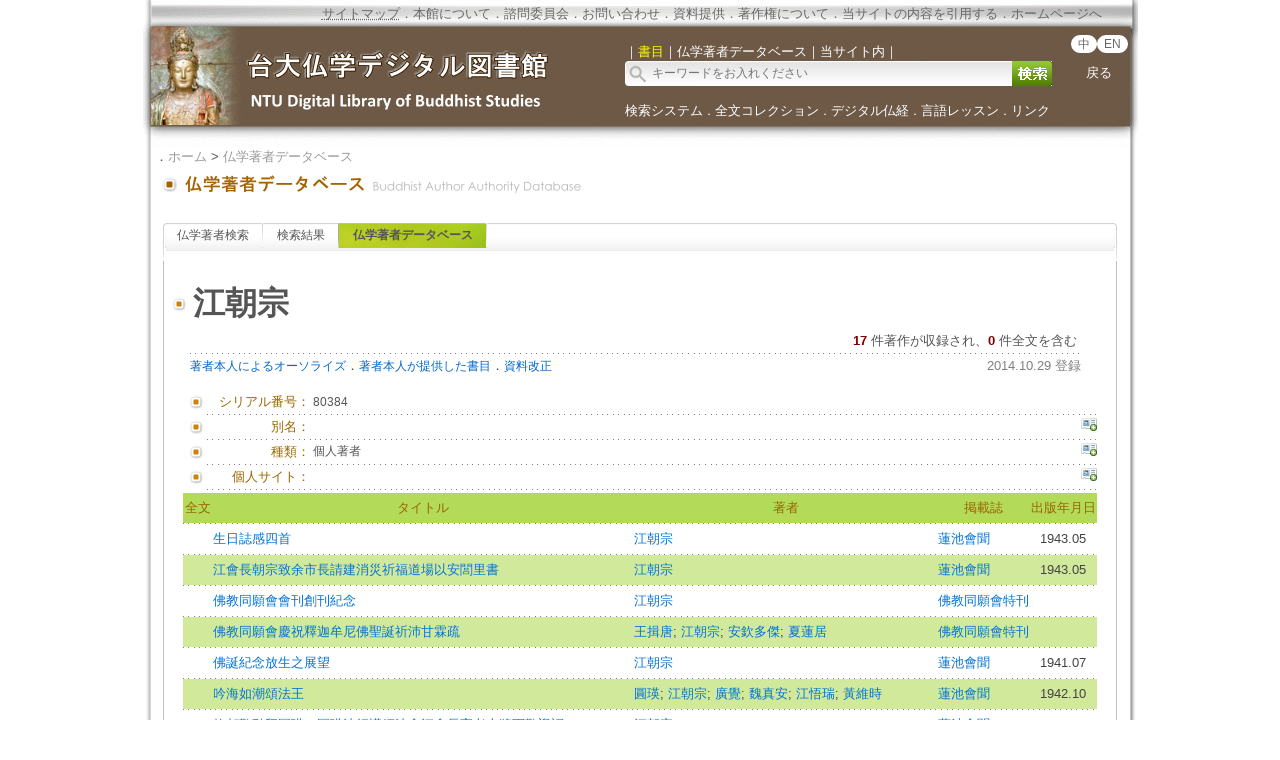

--- FILE ---
content_type: text/html;charset=utf-8
request_url: https://buddhism.lib.ntu.edu.tw/jp/author/authorinfo.jsp?ID=%2080384
body_size: 6152
content:
 





 

<html>
<head>
	<!-- Global site tag (gtag.js) - Google Analytics -->
	<script async src="https://www.googletagmanager.com/gtag/js?id=G-W1HN00TY2L"></script>
	<script src="https://buddhism.lib.ntu.edu.tw/common/gtag.js" type="text/javascript"></script>
	<base href="https://buddhism.lib.ntu.edu.tw/" >
	<meta http-equiv="Content-Type" content="text/html; charset=utf-8">
	<title>台大仏学デジタル図書館 ::: 仏学著者データベース</title>
    	<link rel="SHORTCUT ICON" href="images/weblogo.ico">
	<script src="jquery-1.11.0.js" type="text/javascript"></script>
	<link rel=stylesheet type="text/css" href="style.css"> 
	<link rel=stylesheet type="text/css" href="style_v1.css">
	<script src="javascript.js" type="text/javascript"></script>
</head>
<body>

<table align="center" class="MainPanel">
    <tr>
	<td valign="top" colspan="3" class="MainPanelHeaderJP">

<div align='center'><input type='hidden' name='choose' id='choose' value='SearchForm1'>
	<table border='0' width='995' cellspacing='0' cellpadding='4' height='148'>
		<tr>
			<td height='25' colspan='3'>
			<p align='right' style='font-size:10pt'>
			<font size='2' color='#FFFFFF'><acronym title='Copyright'><a class='topheader' href='jp/aboutus/sitemap.jsp'>サイトマップ</a></acronym></font><font color='#676767'>．<a class='topheader' href='jp/aboutus/aboutus.jsp'>本館について</a>．<a class='topheader' href='jp/aboutus/consultants.jsp'>諮問委員会</a>．<a class='topheader' href='jp/aboutus/contactus.jsp'>お問い合わせ</a>．<a class='topheader' href='jp/aboutus/search_reg.jsp'>資料提供</a>．<a class='topheader' href='jp/aboutus/copyright.jsp'>著作権について</a>．<a class='topheader' href='jp/aboutus/cite.jsp'>当サイトの内容を引用する</a>．<!--<a class='topheader' href="jp/aboutus/donate.jsp"><font size='2' color='#AA2211'><b>ご支援について</b></font></a>．--><a class='topheader' href='./jp/index.jsp'>ホームページへ</a>&nbsp;&nbsp;&nbsp;&nbsp;&nbsp;&nbsp;&nbsp;&nbsp;</font></td>
		</tr>
		<tr>
			<td width='470' rowspan='2'><a href='https://buddhism.lib.ntu.edu.tw/jp/index.jsp'><img src='https://buddhism.lib.ntu.edu.tw/images/headlogolink.gif' border=0></a></td>
			<td valign='bottom' height='45'><font style='font-size:10pt' color='#FFFFFF'>｜<span id='S1' style='color:yellow'>書目</span>｜<span id='S2'>仏学著者データベース</span>｜<!-- <span id='S3'>中国仏教美術論文検索</span>｜ --><span id='S4'>当サイト内</span>｜</font><br>
			<div id='searchpanel'>
				<form name='SearchForm1' id='SearchForm1' method='get' action='jp/search/default.jsp' style='margin-top:0px;margin-bottom:0px;'>
				<table border='0' cellspacing='0' cellpadding='0'>
					<tr><td width='360' height='25' background='https://buddhism.lib.ntu.edu.tw/images/search-input.gif' align='left'><input name='q' type='text' size='50' style='border: 0px none;background-color: transparent;font-size: 12; margin-left:25' onkeydown='if(window.event.keyCode==13) $("#SearchForm1").submit()' placeholder='キーワードをお入れください'></td>
						<td><button type='submit' onclick='$('#SearchForm1').submit()' onmouseover="this.style.cursor='pointer';" onmouseout="this.style.cursor='auto';" style="border:0px solid #000000;width:40px;height:25px;background-image:url('https://buddhism.lib.ntu.edu.tw/jp/images/search-submit.gif');">&nbsp;</button></td>
					</tr>
				</table>
				</form>
			</div>
			</td>
			<td width='69' valign='top' align=center>
				<div style='margin-top:3;'><b><font size='2' color='#FFFFFF' face='Arial'>
					<span class="badge-version"><a href='../index.jsp'>中</a></span><span class="badge-version"><a href='../en/index.jsp'>EN</a></span></font></b>
					<br><br><a class='select' href='javascript:history.go(-1);'>戻る</a></div>
			</td>
		</tr>
		<tr>
			<td width='501' colspan='2' height='40' style='font-size:9pt'><font color='#FFFFFF'><a class='select' href='./jp/search/'>検索システム</a>．<a class='select' href='./jp/fulltext/'>全文コレクション</a>．<a class='select' href='./jp/sutra/'>デジタル仏経</a>．<a class='select' href='./jp/lesson/'>言語レッスン</a>．<a class='select' href='./jp/website/'>リンク</a></font></td>
		</tr>
		<tr>
			<td width='470' height='15'></td>
			<td width='505' height='15' colspan='2'></td>
		</tr>
	</table>
</div>

<script language="javascript">
function setChoose(span){
	$("#S1").css("color","#FFFFFF");
	$("#S2").css("color","#FFFFFF");
	$("#S3").css("color","#FFFFFF");
	$("#S4").css("color","#FFFFFF");
	$("#"+span).css("color","yellow");
}

$(function(){	
	$("#S1").click(function(){
		$("#choose").val("SearchForm1");
		setChoose("S1");
		$("#searchpanel").html("<form name='SearchForm1' id='SearchForm1' method='get' style=\"margin-top:0px;margin-bottom:0px;\" action='jp/search/default.jsp'><table border='0' cellspacing='0' cellpadding='0'><tr><td width='360' height='25' background='https://buddhism.lib.ntu.edu.tw/images/search-input.gif' align='left'><input name='q' type='text' size='50' style='border: 0px none;background-color: transparent;font-size: 12; margin-left:25' onkeydown='if(window.event.keyCode==13) $(\"#SearchForm1\").submit()' placeholder=\"キーワードをお入れください\"></td><td><button type='submit' onclick=\"$('#SearchForm1').submit()\" onmouseover=\"this.style.cursor='pointer';\" onmouseout=\"this.style.cursor='auto';\" style=\"border:0px solid #000000;width:40px;height:25px;background-image:url('https://buddhism.lib.ntu.edu.tw/jp/images/search-submit.gif');\">&nbsp;</button></td></tr></table></form>");
	});
	$("#S1").mouseover(function() {
		this.style.color="yellow";
		this.style.cursor="pointer";
	});
	$("#S1").mouseout(function() {
		if($("#choose").val()!="SearchForm1") this.style.color="#FFFFFF";
	});
	
	$("#S2").click(function(){
		$("#choose").val("SearchForm2");
		setChoose("S2");
		$("#searchpanel").html("<form name='SearchForm2' id='SearchForm2' method='POST' style=\"margin-top:0px;margin-bottom:0px;\" action='https://buddhism.lib.ntu.edu.tw/jp/author/authorlist.jsp'><table border='0' cellspacing='0' cellpadding='0'><input type='hidden' name='cboAuthorQryRule' value='part'><tr><td width='360' height='25' background='https://buddhism.lib.ntu.edu.tw/images/search-input.gif' align='left'><input name='txtAuthorQryString' id='txtAuthorQryString' type='text' size='50' style='border: 0px none;background-color: transparent;font-size: 12; margin-left:25' onkeydown='if(window.event.keyCode==13) $(\"#SearchForm2\").submit()' placeholder=\"キーワードをお入れください\"></td><td><button type='submit' onclick=\"$('#SearchForm2').submit()\" onmouseover=\"this.style.cursor='pointer';\" onmouseout=\"this.style.cursor='auto';\" style=\"border:0px solid #000000;width:40px;height:25px;background-image:url('https://buddhism.lib.ntu.edu.tw/jp/images/search-submit.gif');\">&nbsp;</button></td></tr></table></form>");
	});
	$("#S2").mouseover(function() {
		this.style.color="yellow";
		this.style.cursor="pointer";
	});
	$("#S2").mouseout(function() {
		if($("#choose").val()!="SearchForm2") this.style.color="#FFFFFF";
	});
	
	$("#S3").click(function(){
		$("#choose").val("SearchForm3");
		setChoose("S3");
		$("#searchpanel").html("<form name='SearchForm3' id='SearchForm3' method='POST' style=\"margin-top:0px;margin-bottom:0px;\" action='http://140.112.115.46/paper/user/general_01.asp'><table border='0' cellspacing='0' cellpadding='0'><input type='hidden' name='step' value='1'><input type='hidden' name='search_type' value='不限欄位'><tr><td width='360' height='25' background='https://buddhism.lib.ntu.edu.tw/images/search-input.gif' align='left'><input name='search_text' id='search_text' type='text' size='50' style='border: 0px none;background-color: transparent;font-size: 12; margin-left:25' onkeydown='if(window.event.keyCode==13) $(\"#SearchForm3\").submit()' placeholder=\"キーワードをお入れください\"></td><td><button type='submit' onclick=\"$('#SearchForm3').submit()\" onmouseover=\"this.style.cursor='pointer';\" onmouseout=\"this.style.cursor='auto';\" style=\"border:0px solid #000000;width:40px;height:25px;background-image:url('https://buddhism.lib.ntu.edu.tw/jp/images/search-submit.gif');\">&nbsp;</button></td></tr></table></form>");
	});
	$("#S3").mouseover(function() {
		this.style.color="yellow";
		this.style.cursor="pointer";
	});
	$("#S3").mouseout(function() {
		if($("#choose").val()!="SearchForm3") this.style.color="#FFFFFF";
	});
	
	$("#S4").click(function(){
		$("#choose").val("SearchForm4");
		setChoose("S4");
		$("#searchpanel").html("<form name='SearchForm4' id='SearchForm4' method='get' style=\"margin-top:0px;margin-bottom:0px;\" action='https://www.google.com/search'><table border='0' cellspacing='0' cellpadding='0'><input type=hidden name=sitesearch value='http://buddhism.lib.ntu.edu.tw'><tr><td width='360' height='25' background='https://buddhism.lib.ntu.edu.tw/images/search-input.gif' align='left'><input name='as_q' id='as_q' type='text' size='50' style='border: 0px none;background-color: transparent;font-size: 12; margin-left:25' onkeydown='if(window.event.keyCode==13) $(\"#SearchForm4\").submit()' placeholder=\"キーワードをお入れください\"></td><td><button type='submit' onclick=\"$('#SearchForm4').submit()\" onmouseover=\"this.style.cursor='pointer';\" onmouseout=\"this.style.cursor='auto';\" style=\"border:0px solid #000000;width:40px;height:25px;background-image:url('https://buddhism.lib.ntu.edu.tw/images/search-submit.gif');\">&nbsp;</button></td></tr></table></form>");
	});
	$("#S4").mouseover(function() {
		this.style.color="yellow";
		this.style.cursor="pointer";
	});
	$("#S4").mouseout(function() {
		if($("#choose").val()!="SearchForm4") this.style.color="#FFFFFF";
	});
})
</script>
</td>
    </tr>
    <tr>
        <td class="MainPanelLeft"></td>
        <td class="MainPanelCenter">
        <!------------------------------ 主要網頁內容 Start ------------------------------>
        <!------------------------------ 1.指南 Start ------------------------------>
		<div class="guide">．<a href="jp/./index.jsp" class="guide">ホーム</a> > 
			<a class="guide" href="jp/author">仏学著者データベース</a><!-- > <a class="guide" href="jp/author/singleauthor.jsp">作者簡介</a>--></div>
        <!------------------------------ 1.指南  End  ------------------------------>
        <!------------------------------ 2.單元功能選單 Start ------------------------------>
		<table border="0" width="100%">
			<tr>
				<td><a href="jp/author" class="pagetitle">
				<img src="jp/images/title/Title_Author.gif" border="0"></a></td>
				<td width="85%" valign="bottom"><div class="pagetitle"></div></td>
				<td width="130" valign="bottom" align="right">

				</td>
			</tr>
		</table><br>
        <!------------------------------ 2.單元功能選單  End  ------------------------------>
        <!------------------------------ 3.單元內容 Start ------------------------------>
		<table border="0" width="100%" height="300" cellspacing=4 cellpadding=4>
			<tr>
				<td valign="top" width="80%">
				<!------------------------------ 3.2 單元內容  (中) Start ------------------------------>
					
				<div class="TabStyle_60">
			       	<ul class="TabStyle TabStyle_60">
			           	<li class="Tab_frist" onMouseOver="this.className='Tab_frist_Over';" onMouseOut="this.className='Tab_frist';">
						<a href="jp/author/index.jsp" class="Tab_R">仏学著者検索</a></li>
						<li onMouseOver="this.className='Tab_Over';" onMouseOut="this.className=null;"><a href="jp/author/authorlist.jsp" class="Tab_R">検索結果</a></li>
						<li class="Tab_On"><a href="jp/author/authorinfo.jsp" class="Tab_R">仏学著者データベース</a></li>
					</ul>
			   	</div>
				<table border="0" width="100%" height="100" cellspacing="0" cellpadding="0" bordercolor="#C0C0C0" style="border-top-style:none; border-left-style: solid; border-left-width: 1px; border-right-style: solid; border-right-width: 1px; border-top-width: 1px; border-bottom-style: solid; border-bottom-width: 1px">
					<tr>
						<td>
							<!------------------------------------------------------------------------------------------------->





<br>

<table borderColor="#ffffff" cellSpacing="3" cellPadding="0" borderColorLight="#C1C184" border="0" style="margin-left: 0; margin-right: 0" width="920" align="center">
	<tr>
		<td style="font-size: 10pt; text-align: right" width="20"><img border="0" src="images/dot/dot01.gif"></td>
		<td style="font-size: 10pt; text-align: right" colspan="3" width="900">

		<table border="0" width="100%" cellPadding="0" cellspacing="3">
			<tr>
				<td align="left" valign="top"><p style="text-align: left"><b><font size="6">江朝宗</font></b>&nbsp;&nbsp;</td>
				<td align="right" valign="top" width="70">
					
				</td>
			</tr>
		</table>
		</td>
	</tr>
	<tr>
		<td style="font-size: 10pt; text-align: right" width="20" valign="top">&nbsp;
		</td>
		<td style="font-size: 10pt; text-align: right" colspan="3">
		<table border="0" width="100%" cellspacing="0" cellpadding="0">
			<tr>
				<td><font size="2"><!-- 生日資訊 strBidthInfo--></font></td>
				<td valign="bottom">
				<p align="right"><font size="2"><b><font color="#800000">17</font></b><font color="#0066CC"> 
				</font>件著作が収録され、<b><font color="#800000">0</font></b> 件全文を含む<!-- (<font color="#800000"><b>まだ本館にオーソライズされていません</b></font>) -->&nbsp;
			</tr>
		</table>
		</td>
	</tr>
	<tr>
		<td width="20" height="1" align="right" valign="top"></td>
		<td colspan="3" height="1" background="images/line01.gif"></td>
	</tr>
	<tr>
		<td style="font-size: 10pt; text-align: right" width="20" valign="top">&nbsp;
		</td>
		<td style="font-size: 10pt; text-align: right" colspan="3" valign="top" height="30">
		<table border="0" width="100%" cellspacing="0" cellpadding="0" style="TABLE-LAYOUT: fixed">
			<tr>
				<td><a href="jp/author/authorauthorize.jsp"><font color="#0066CC">著者本人によるオーソライズ</font></a>．<a href="jp/author/authorreg.jsp"><font color="#0066CC">著者本人が提供した書目<!-- 著者本人提供書目 --></font></a>．<a href="jp/author/authormodify.jsp?ID=80384"><font color="#0066CC">資料改正</font></a></td>
				<td align="right"><font size="2" color="#808080">2014.10.29 登録</font>
                </td>
			</tr>
		</table>
		</td>
	</tr>
	</table>
	<table style="table-layout: fixed; word-wrap: break-word" borderColor="#ffffff" cellSpacing="3" cellPadding="0" borderColorLight="#C1C184" border="0" style="margin-left: 0; margin-right: 0" width="920" align="center">
	<tr>
		<td style="font-size: 10pt; text-align: right" width="20"><img border="0" src="images/dot/dot01.gif"></td>
		<td style="font-size: 10pt; text-align: right" width="100"><font color="#996600">シリアル番号：</font></td>
		<td style="font-size: 10pt; " width="760" colspan="2"><p style="text-align: left">80384</td>
	</tr>
	<tr>
		<td width="20" height="1" align="right" valign="top"></td>
		<td colspan="3" height="1" background="images/line01.gif"></td>
	</tr>
	<tr>
		<td style="font-size: 10pt; text-align: right" width="20"><img border="0" src="images/dot/dot01.gif"></td>
		<td style="font-size: 10pt; text-align: right" width="100"><font color="#996600">別名：</font></td>
		<td style="font-size: 10pt; " width="740"><p style="text-align: left"></td>
		<td style="font-size: 10pt; " width="20" valign="top" align="right"><a href="jp/author/authormodify.jsp?ID=80384&topic=1#begin"><img border="0" src="images/dot/supplyinfo.jpg"></a></td>
	</tr>
	<tr>
		<td width="20" height="1" align="right" valign="top"></td>
		<td colspan="3" height="1" background="images/line01.gif"></td>
	</tr>
	<tr>
		<td style="font-size: 10pt; text-align: right" width="20"><img border="0" src="images/dot/dot01.gif"></td>
		<td style="font-size: 10pt; text-align: right" width="100"><font color="#996600">種類：</font></td>
		<td style="font-size: 10pt; " width="740"><p style="text-align: left">個人著者</td>
		<td style="font-size: 10pt; " width="20" valign="top" align="right"><a href="jp/author/authormodify.jsp?ID=80384&topic=2#begin"><img border="0" src="images/dot/supplyinfo.jpg"></a></td>
	</tr>
	<tr>
		<td width="20" height="1" align="right" valign="top"></td>
		<td colspan="3" height="1" background="images/line01.gif"></td>
	</tr>

	<tr>
		<td style="font-size: 10pt; text-align: right" width="20"><img border="0" src="images/dot/dot01.gif"></td>
		<td style="font-size: 10pt; text-align: right" width="100"><font color="#996600">個人サイト：</font></td>
		<td style="font-size: 10pt; " width="740"><a target="_blank" href="" class="extendsearch"></a> </td>
		<td style="font-size: 10pt; " valign="top" width="20" align="right"><a href="jp/author/authormodify.jsp?ID=80384&topic=7#begin"><img border="0" src="images/dot/supplyinfo.jpg"></a></td>
	</tr>
	<tr>
		<td width="20" height="1" align="right" valign="top"></td>
		<td colspan="3" height="1" background="images/line01.gif"></td>
	</tr>

	<tr><td colspan="4">
			<table style="BORDER-COLLAPSE: collapse; FONT-SIZE: 10pt" border="0" cellSpacing="1" borderColor="#F1F8E0" cellPadding="0" width="100%">
				<tr bgColor="#FFFFFF">
					<td width="30" height="30" align="middle" bgcolor="#B4DA5A">
					<font color="#996600">全文</font></td>
					<td align="middle" bgcolor="#B4DA5A">
					<font color="#996600">タイトル</font></td>
					<td align="middle" bgcolor="#B4DA5A">
					<font color="#996600">著者</font></td>
					<td align="middle" bgcolor="#B4DA5A">
					<font color="#996600">掲載誌</font></td>
					<td align="middle" bgcolor="#B4DA5A">
					<font color="#996600">出版年月日</font></td>
				</tr>
                <tr><td colspan="5" height="1" background="images/line01.gif"></td></tr>
				
						<tr bgcolor="#FFFFFF" onMouseOver="this.style.backgroundColor='#FFFF66';" onMouseOut="this.style.backgroundColor='#FFFFFF';">
							<td vAlign="middle" align="center" height="30">&nbsp;</td>
							<td vAlign="middle" align="left"><a href="https://buddhism.lib.ntu.edu.tw/jp/search/search_detail.jsp?seq=494349&comefrom=authorinfo" class="extendsearch">生日誌感四首</a></td>
							<td vAlign="middle" align="left"><a href='jp/author/authorinfo.jsp?ID=80384' class='extendsearch'>江朝宗</a></td>
                            
                            <td vAlign="middle" align="left"><a href="./jp/journal/journaldetail.jsp?seq=12423&comefrom=authorinfo" class="extendsearch" target="_blank">蓮池會聞</a></td>
                            
							<td vAlign="middle" align="center">1943.05</td>
						</tr>
                        <tr><td colspan="5" height="1" background="images/line01.gif"></td></tr>
					<!--
					<tr><td style="font-size: 10pt; text-align: right" width="20" valign="top">。</td>
						<td style="font-size: 10pt; text-align: left" colspan="3"><a href="https://buddhism.lib.ntu.edu.tw/BDLM/toModule.do?prefix=/search&page=/search_detail.jsp?seq=494349" class="extendsearch">生日誌感四首</a>  / 江朝宗 / 蓮池會聞 n.9 / 1943.05</td>
					</tr>
					<tr>
						<td width="20" height="1" align="right" valign="top"></td>
						<td colspan="3" height="1" background="images/line01.gif"></td>
					</tr>-->
				
						<tr bgcolor="#D1E99A" onMouseOver="this.style.backgroundColor='#FFFF66';" onMouseOut="this.style.backgroundColor='#D1E99A';">
							<td vAlign="middle" align="center" height="30">&nbsp;</td>
							<td vAlign="middle" align="left"><a href="https://buddhism.lib.ntu.edu.tw/jp/search/search_detail.jsp?seq=494346&comefrom=authorinfo" class="extendsearch">江會長朝宗致余市長請建消災祈福道場以安閭里書</a></td>
							<td vAlign="middle" align="left"><a href='jp/author/authorinfo.jsp?ID=80384' class='extendsearch'>江朝宗</a></td>
                            
                            <td vAlign="middle" align="left"><a href="./jp/journal/journaldetail.jsp?seq=12423&comefrom=authorinfo" class="extendsearch" target="_blank">蓮池會聞</a></td>
                            
							<td vAlign="middle" align="center">1943.05</td>
						</tr>
                        <tr><td colspan="5" height="1" background="images/line01.gif"></td></tr>
					<!--
					<tr><td style="font-size: 10pt; text-align: right" width="20" valign="top">。</td>
						<td style="font-size: 10pt; text-align: left" colspan="3"><a href="https://buddhism.lib.ntu.edu.tw/BDLM/toModule.do?prefix=/search&page=/search_detail.jsp?seq=494346" class="extendsearch">江會長朝宗致余市長請建消災祈福道場以安閭里書</a>  / 江朝宗 / 蓮池會聞 n.9 / 1943.05</td>
					</tr>
					<tr>
						<td width="20" height="1" align="right" valign="top"></td>
						<td colspan="3" height="1" background="images/line01.gif"></td>
					</tr>-->
				
						<tr bgcolor="#FFFFFF" onMouseOver="this.style.backgroundColor='#FFFF66';" onMouseOut="this.style.backgroundColor='#FFFFFF';">
							<td vAlign="middle" align="center" height="30">&nbsp;</td>
							<td vAlign="middle" align="left"><a href="https://buddhism.lib.ntu.edu.tw/jp/search/search_detail.jsp?seq=417149&comefrom=authorinfo" class="extendsearch">佛教同願會會刊創刊紀念</a></td>
							<td vAlign="middle" align="left"><a href='jp/author/authorinfo.jsp?ID=80384' class='extendsearch'>江朝宗</a></td>
                            
                            <td vAlign="middle" align="left"><a href="./jp/journal/journaldetail.jsp?seq=12327&comefrom=authorinfo" class="extendsearch" target="_blank">佛教同願會特刊</a></td>
                            
							<td vAlign="middle" align="center"></td>
						</tr>
                        <tr><td colspan="5" height="1" background="images/line01.gif"></td></tr>
					<!--
					<tr><td style="font-size: 10pt; text-align: right" width="20" valign="top">。</td>
						<td style="font-size: 10pt; text-align: left" colspan="3"><a href="https://buddhism.lib.ntu.edu.tw/BDLM/toModule.do?prefix=/search&page=/search_detail.jsp?seq=417149" class="extendsearch">佛教同願會會刊創刊紀念</a>  / 江朝宗 / 佛教同願會特刊 n.1</td>
					</tr>
					<tr>
						<td width="20" height="1" align="right" valign="top"></td>
						<td colspan="3" height="1" background="images/line01.gif"></td>
					</tr>-->
				
						<tr bgcolor="#D1E99A" onMouseOver="this.style.backgroundColor='#FFFF66';" onMouseOut="this.style.backgroundColor='#D1E99A';">
							<td vAlign="middle" align="center" height="30">&nbsp;</td>
							<td vAlign="middle" align="left"><a href="https://buddhism.lib.ntu.edu.tw/jp/search/search_detail.jsp?seq=417152&comefrom=authorinfo" class="extendsearch">佛教同願會慶祝釋迦牟尼佛聖誕祈沛甘霖疏</a></td>
							<td vAlign="middle" align="left"><a href='jp/author/authorinfo.jsp?ID=78545' class='extendsearch'>王揖唐</a>; <a href='jp/author/authorinfo.jsp?ID= 80384' class='extendsearch'> 江朝宗</a>; <a href='jp/author/authorinfo.jsp?ID= 80011' class='extendsearch'> 安欽多傑</a>; <a href='jp/author/authorinfo.jsp?ID= 45409' class='extendsearch'> 夏蓮居</a></td>
                            
                            <td vAlign="middle" align="left"><a href="./jp/journal/journaldetail.jsp?seq=12327&comefrom=authorinfo" class="extendsearch" target="_blank">佛教同願會特刊</a></td>
                            
							<td vAlign="middle" align="center"></td>
						</tr>
                        <tr><td colspan="5" height="1" background="images/line01.gif"></td></tr>
					<!--
					<tr><td style="font-size: 10pt; text-align: right" width="20" valign="top">。</td>
						<td style="font-size: 10pt; text-align: left" colspan="3"><a href="https://buddhism.lib.ntu.edu.tw/BDLM/toModule.do?prefix=/search&page=/search_detail.jsp?seq=417152" class="extendsearch">佛教同願會慶祝釋迦牟尼佛聖誕祈沛甘霖疏</a>  / 王揖唐; 江朝宗; 安欽多傑; 夏蓮居 / 佛教同願會特刊 n.1</td>
					</tr>
					<tr>
						<td width="20" height="1" align="right" valign="top"></td>
						<td colspan="3" height="1" background="images/line01.gif"></td>
					</tr>-->
				
						<tr bgcolor="#FFFFFF" onMouseOver="this.style.backgroundColor='#FFFF66';" onMouseOut="this.style.backgroundColor='#FFFFFF';">
							<td vAlign="middle" align="center" height="30">&nbsp;</td>
							<td vAlign="middle" align="left"><a href="https://buddhism.lib.ntu.edu.tw/jp/search/search_detail.jsp?seq=494172&comefrom=authorinfo" class="extendsearch">佛誕紀念放生之展望</a></td>
							<td vAlign="middle" align="left"><a href='jp/author/authorinfo.jsp?ID=80384' class='extendsearch'>江朝宗</a></td>
                            
                            <td vAlign="middle" align="left"><a href="./jp/journal/journaldetail.jsp?seq=12423&comefrom=authorinfo" class="extendsearch" target="_blank">蓮池會聞</a></td>
                            
							<td vAlign="middle" align="center">1941.07</td>
						</tr>
                        <tr><td colspan="5" height="1" background="images/line01.gif"></td></tr>
					<!--
					<tr><td style="font-size: 10pt; text-align: right" width="20" valign="top">。</td>
						<td style="font-size: 10pt; text-align: left" colspan="3"><a href="https://buddhism.lib.ntu.edu.tw/BDLM/toModule.do?prefix=/search&page=/search_detail.jsp?seq=494172" class="extendsearch">佛誕紀念放生之展望</a>  / 江朝宗 / 蓮池會聞 n.1 / 1941.07</td>
					</tr>
					<tr>
						<td width="20" height="1" align="right" valign="top"></td>
						<td colspan="3" height="1" background="images/line01.gif"></td>
					</tr>-->
				
						<tr bgcolor="#D1E99A" onMouseOver="this.style.backgroundColor='#FFFF66';" onMouseOut="this.style.backgroundColor='#D1E99A';">
							<td vAlign="middle" align="center" height="30">&nbsp;</td>
							<td vAlign="middle" align="left"><a href="https://buddhism.lib.ntu.edu.tw/jp/search/search_detail.jsp?seq=494314&comefrom=authorinfo" class="extendsearch">吟海如潮頌法王</a></td>
							<td vAlign="middle" align="left"><a href='jp/author/authorinfo.jsp?ID=69370' class='extendsearch'>圓瑛</a>; <a href='jp/author/authorinfo.jsp?ID= 80384' class='extendsearch'> 江朝宗</a>; <a href='jp/author/authorinfo.jsp?ID= 93403' class='extendsearch'> 廣覺</a>; <a href='jp/author/authorinfo.jsp?ID= 95673' class='extendsearch'> 魏真安</a>; <a href='jp/author/authorinfo.jsp?ID= 80367' class='extendsearch'> 江悟瑞</a>; <a href='jp/author/authorinfo.jsp?ID= 90910' class='extendsearch'> 黃維時</a></td>
                            
                            <td vAlign="middle" align="left"><a href="./jp/journal/journaldetail.jsp?seq=12423&comefrom=authorinfo" class="extendsearch" target="_blank">蓮池會聞</a></td>
                            
							<td vAlign="middle" align="center">1942.10</td>
						</tr>
                        <tr><td colspan="5" height="1" background="images/line01.gif"></td></tr>
					<!--
					<tr><td style="font-size: 10pt; text-align: right" width="20" valign="top">。</td>
						<td style="font-size: 10pt; text-align: left" colspan="3"><a href="https://buddhism.lib.ntu.edu.tw/BDLM/toModule.do?prefix=/search&page=/search_detail.jsp?seq=494314" class="extendsearch">吟海如潮頌法王</a>  / 圓瑛; 江朝宗; 廣覺; 魏真安; 江悟瑞; 黃維時 / 蓮池會聞 n.7 / 1942.10</td>
					</tr>
					<tr>
						<td width="20" height="1" align="right" valign="top"></td>
						<td colspan="3" height="1" background="images/line01.gif"></td>
					</tr>-->
				
						<tr bgcolor="#FFFFFF" onMouseOver="this.style.backgroundColor='#FFFF66';" onMouseOut="this.style.backgroundColor='#FFFFFF';">
							<td vAlign="middle" align="center" height="30">&nbsp;</td>
							<td vAlign="middle" align="left"><a href="https://buddhism.lib.ntu.edu.tw/jp/search/search_detail.jsp?seq=494298&comefrom=authorinfo" class="extendsearch">故都歡動拜圓瑛：圓瑛法師講經法會江會長宇老上將軍歡迎詞</a></td>
							<td vAlign="middle" align="left"><a href='jp/author/authorinfo.jsp?ID=80384' class='extendsearch'>江朝宗</a></td>
                            
                            <td vAlign="middle" align="left"><a href="./jp/journal/journaldetail.jsp?seq=12423&comefrom=authorinfo" class="extendsearch" target="_blank">蓮池會聞</a></td>
                            
							<td vAlign="middle" align="center">1942.10</td>
						</tr>
                        <tr><td colspan="5" height="1" background="images/line01.gif"></td></tr>
					<!--
					<tr><td style="font-size: 10pt; text-align: right" width="20" valign="top">。</td>
						<td style="font-size: 10pt; text-align: left" colspan="3"><a href="https://buddhism.lib.ntu.edu.tw/BDLM/toModule.do?prefix=/search&page=/search_detail.jsp?seq=494298" class="extendsearch">故都歡動拜圓瑛：圓瑛法師講經法會江會長宇老上將軍歡迎詞</a>  / 江朝宗 / 蓮池會聞 n.7 / 1942.10</td>
					</tr>
					<tr>
						<td width="20" height="1" align="right" valign="top"></td>
						<td colspan="3" height="1" background="images/line01.gif"></td>
					</tr>-->
				
						<tr bgcolor="#D1E99A" onMouseOver="this.style.backgroundColor='#FFFF66';" onMouseOut="this.style.backgroundColor='#D1E99A';">
							<td vAlign="middle" align="center" height="30">&nbsp;</td>
							<td vAlign="middle" align="left"><a href="https://buddhism.lib.ntu.edu.tw/jp/search/search_detail.jsp?seq=494372&comefrom=authorinfo" class="extendsearch">為重請開放昆明湖與三海為北京市放生池以暢生機而挽劫運文</a></td>
							<td vAlign="middle" align="left"><a href='jp/author/authorinfo.jsp?ID=80384' class='extendsearch'>江朝宗</a></td>
                            
                            <td vAlign="middle" align="left"><a href="./jp/journal/journaldetail.jsp?seq=12423&comefrom=authorinfo" class="extendsearch" target="_blank">蓮池會聞</a></td>
                            
							<td vAlign="middle" align="center">1943.07</td>
						</tr>
                        <tr><td colspan="5" height="1" background="images/line01.gif"></td></tr>
					<!--
					<tr><td style="font-size: 10pt; text-align: right" width="20" valign="top">。</td>
						<td style="font-size: 10pt; text-align: left" colspan="3"><a href="https://buddhism.lib.ntu.edu.tw/BDLM/toModule.do?prefix=/search&page=/search_detail.jsp?seq=494372" class="extendsearch">為重請開放昆明湖與三海為北京市放生池以暢生機而挽劫運文</a>  / 江朝宗 / 蓮池會聞 n.10 / 1943.07</td>
					</tr>
					<tr>
						<td width="20" height="1" align="right" valign="top"></td>
						<td colspan="3" height="1" background="images/line01.gif"></td>
					</tr>-->
				
						<tr bgcolor="#FFFFFF" onMouseOver="this.style.backgroundColor='#FFFF66';" onMouseOut="this.style.backgroundColor='#FFFFFF';">
							<td vAlign="middle" align="center" height="30">&nbsp;</td>
							<td vAlign="middle" align="left"><a href="https://buddhism.lib.ntu.edu.tw/jp/search/search_detail.jsp?seq=494409&comefrom=authorinfo" class="extendsearch">紀念本會成立三週年必須紀念江宇老會長：江前會長在成立大會時之演說</a></td>
							<td vAlign="middle" align="left"><a href='jp/author/authorinfo.jsp?ID=80384' class='extendsearch'>江朝宗</a></td>
                            
                            <td vAlign="middle" align="left"><a href="./jp/journal/journaldetail.jsp?seq=12423&comefrom=authorinfo" class="extendsearch" target="_blank">蓮池會聞</a></td>
                            
							<td vAlign="middle" align="center">1943.09</td>
						</tr>
                        <tr><td colspan="5" height="1" background="images/line01.gif"></td></tr>
					<!--
					<tr><td style="font-size: 10pt; text-align: right" width="20" valign="top">。</td>
						<td style="font-size: 10pt; text-align: left" colspan="3"><a href="https://buddhism.lib.ntu.edu.tw/BDLM/toModule.do?prefix=/search&page=/search_detail.jsp?seq=494409" class="extendsearch">紀念本會成立三週年必須紀念江宇老會長：江前會長在成立大會時之演說</a>  / 江朝宗 / 蓮池會聞 n.12 / 1943.09</td>
					</tr>
					<tr>
						<td width="20" height="1" align="right" valign="top"></td>
						<td colspan="3" height="1" background="images/line01.gif"></td>
					</tr>-->
				
						<tr bgcolor="#D1E99A" onMouseOver="this.style.backgroundColor='#FFFF66';" onMouseOut="this.style.backgroundColor='#D1E99A';">
							<td vAlign="middle" align="center" height="30">&nbsp;</td>
							<td vAlign="middle" align="left"><a href="https://buddhism.lib.ntu.edu.tw/jp/search/search_detail.jsp?seq=494438&comefrom=authorinfo" class="extendsearch">致實報社社長管處長函稿</a></td>
							<td vAlign="middle" align="left"><a href='jp/author/authorinfo.jsp?ID=80384' class='extendsearch'>江朝宗</a></td>
                            
                            <td vAlign="middle" align="left"><a href="./jp/journal/journaldetail.jsp?seq=12423&comefrom=authorinfo" class="extendsearch" target="_blank">蓮池會聞</a></td>
                            
							<td vAlign="middle" align="center">1943.09</td>
						</tr>
                        <tr><td colspan="5" height="1" background="images/line01.gif"></td></tr>
					<!--
					<tr><td style="font-size: 10pt; text-align: right" width="20" valign="top">。</td>
						<td style="font-size: 10pt; text-align: left" colspan="3"><a href="https://buddhism.lib.ntu.edu.tw/BDLM/toModule.do?prefix=/search&page=/search_detail.jsp?seq=494438" class="extendsearch">致實報社社長管處長函稿</a>  / 江朝宗 / 蓮池會聞 n.12 / 1943.09</td>
					</tr>
					<tr>
						<td width="20" height="1" align="right" valign="top"></td>
						<td colspan="3" height="1" background="images/line01.gif"></td>
					</tr>-->
				
						<tr bgcolor="#FFFFFF" onMouseOver="this.style.backgroundColor='#FFFF66';" onMouseOut="this.style.backgroundColor='#FFFFFF';">
							<td vAlign="middle" align="center" height="30">&nbsp;</td>
							<td vAlign="middle" align="left"><a href="https://buddhism.lib.ntu.edu.tw/jp/search/search_detail.jsp?seq=494234&comefrom=authorinfo" class="extendsearch">書題金剛四偈為世界息災</a></td>
							<td vAlign="middle" align="left"><a href='jp/author/authorinfo.jsp?ID=80384' class='extendsearch'>江朝宗</a></td>
                            
                            <td vAlign="middle" align="left"><a href="./jp/journal/journaldetail.jsp?seq=12423&comefrom=authorinfo" class="extendsearch" target="_blank">蓮池會聞</a></td>
                            
							<td vAlign="middle" align="center">1942.01</td>
						</tr>
                        <tr><td colspan="5" height="1" background="images/line01.gif"></td></tr>
					<!--
					<tr><td style="font-size: 10pt; text-align: right" width="20" valign="top">。</td>
						<td style="font-size: 10pt; text-align: left" colspan="3"><a href="https://buddhism.lib.ntu.edu.tw/BDLM/toModule.do?prefix=/search&page=/search_detail.jsp?seq=494234" class="extendsearch">書題金剛四偈為世界息災</a>  / 江朝宗 / 蓮池會聞 n.3 / 1942.01</td>
					</tr>
					<tr>
						<td width="20" height="1" align="right" valign="top"></td>
						<td colspan="3" height="1" background="images/line01.gif"></td>
					</tr>-->
				
						<tr bgcolor="#D1E99A" onMouseOver="this.style.backgroundColor='#FFFF66';" onMouseOut="this.style.backgroundColor='#D1E99A';">
							<td vAlign="middle" align="center" height="30">&nbsp;</td>
							<td vAlign="middle" align="left"><a href="https://buddhism.lib.ntu.edu.tw/jp/search/search_detail.jsp?seq=494369&comefrom=authorinfo" class="extendsearch">祭文二則</a></td>
							<td vAlign="middle" align="left"><a href='jp/author/authorinfo.jsp?ID=80384' class='extendsearch'>江朝宗</a>; <a href='jp/author/authorinfo.jsp?ID= 90910' class='extendsearch'> 黃維時</a></td>
                            
                            <td vAlign="middle" align="left"><a href="./jp/journal/journaldetail.jsp?seq=12423&comefrom=authorinfo" class="extendsearch" target="_blank">蓮池會聞</a></td>
                            
							<td vAlign="middle" align="center">1943.07</td>
						</tr>
                        <tr><td colspan="5" height="1" background="images/line01.gif"></td></tr>
					<!--
					<tr><td style="font-size: 10pt; text-align: right" width="20" valign="top">。</td>
						<td style="font-size: 10pt; text-align: left" colspan="3"><a href="https://buddhism.lib.ntu.edu.tw/BDLM/toModule.do?prefix=/search&page=/search_detail.jsp?seq=494369" class="extendsearch">祭文二則</a>  / 江朝宗; 黃維時 / 蓮池會聞 n.10 / 1943.07</td>
					</tr>
					<tr>
						<td width="20" height="1" align="right" valign="top"></td>
						<td colspan="3" height="1" background="images/line01.gif"></td>
					</tr>-->
				
						<tr bgcolor="#FFFFFF" onMouseOver="this.style.backgroundColor='#FFFF66';" onMouseOut="this.style.backgroundColor='#FFFFFF';">
							<td vAlign="middle" align="center" height="30">&nbsp;</td>
							<td vAlign="middle" align="left"><a href="https://buddhism.lib.ntu.edu.tw/jp/search/search_detail.jsp?seq=494370&comefrom=authorinfo" class="extendsearch">輓聯二十一則</a></td>
							<td vAlign="middle" align="left"><a href='jp/author/authorinfo.jsp?ID=54093' class='extendsearch'>湯住心</a>; <a href='jp/author/authorinfo.jsp?ID= 80384' class='extendsearch'> 江朝宗</a>; <a href='jp/author/authorinfo.jsp?ID= 80718' class='extendsearch'> 佛教同願會</a>; <a href='jp/author/authorinfo.jsp?ID= 90910' class='extendsearch'> 黃維時</a>; <a href='jp/author/authorinfo.jsp?ID= 82439' class='extendsearch'> 汪祖澤</a>; <a href='jp/author/authorinfo.jsp?ID= 85589' class='extendsearch'> 孫榮彬</a></td>
                            
                            <td vAlign="middle" align="left"><a href="./jp/journal/journaldetail.jsp?seq=12423&comefrom=authorinfo" class="extendsearch" target="_blank">蓮池會聞</a></td>
                            
							<td vAlign="middle" align="center">1943.07</td>
						</tr>
                        <tr><td colspan="5" height="1" background="images/line01.gif"></td></tr>
					<!--
					<tr><td style="font-size: 10pt; text-align: right" width="20" valign="top">。</td>
						<td style="font-size: 10pt; text-align: left" colspan="3"><a href="https://buddhism.lib.ntu.edu.tw/BDLM/toModule.do?prefix=/search&page=/search_detail.jsp?seq=494370" class="extendsearch">輓聯二十一則</a>  / 湯住心; 江朝宗; 佛教同願會; 黃維時; 汪祖澤; 孫榮彬 / 蓮池會聞 n.10 / 1943.07</td>
					</tr>
					<tr>
						<td width="20" height="1" align="right" valign="top"></td>
						<td colspan="3" height="1" background="images/line01.gif"></td>
					</tr>-->
				
						<tr bgcolor="#D1E99A" onMouseOver="this.style.backgroundColor='#FFFF66';" onMouseOut="this.style.backgroundColor='#D1E99A';">
							<td vAlign="middle" align="center" height="30">&nbsp;</td>
							<td vAlign="middle" align="left"><a href="https://buddhism.lib.ntu.edu.tw/jp/search/search_detail.jsp?seq=494171&comefrom=authorinfo" class="extendsearch">題詞六則</a></td>
							<td vAlign="middle" align="left"><a href='jp/author/authorinfo.jsp?ID=80384' class='extendsearch'>江朝宗 </a>; <a href='jp/author/authorinfo.jsp?ID= 90910' class='extendsearch'> 黃維時 </a>; <a href='jp/author/authorinfo.jsp?ID= 90' class='extendsearch'> 道源 </a>; <a href='jp/author/authorinfo.jsp?ID= 94221' class='extendsearch'> 鄭文軒 </a>; <a href='jp/author/authorinfo.jsp?ID= 80999' class='extendsearch'> 余叔喬 </a>; <a href='jp/author/authorinfo.jsp?ID= 95014' class='extendsearch'> 鮑永善 </a></td>
                            
                            <td vAlign="middle" align="left"><a href="./jp/journal/journaldetail.jsp?seq=12423&comefrom=authorinfo" class="extendsearch" target="_blank">蓮池會聞</a></td>
                            
							<td vAlign="middle" align="center">1941.07</td>
						</tr>
                        <tr><td colspan="5" height="1" background="images/line01.gif"></td></tr>
					<!--
					<tr><td style="font-size: 10pt; text-align: right" width="20" valign="top">。</td>
						<td style="font-size: 10pt; text-align: left" colspan="3"><a href="https://buddhism.lib.ntu.edu.tw/BDLM/toModule.do?prefix=/search&page=/search_detail.jsp?seq=494171" class="extendsearch">題詞六則</a>  / 江朝宗 ; 黃維時 ; 道源 ; 鄭文軒 ; 余叔喬 ; 鮑永善  / 蓮池會聞 n.1 / 1941.07</td>
					</tr>
					<tr>
						<td width="20" height="1" align="right" valign="top"></td>
						<td colspan="3" height="1" background="images/line01.gif"></td>
					</tr>-->
				
						<tr bgcolor="#FFFFFF" onMouseOver="this.style.backgroundColor='#FFFF66';" onMouseOut="this.style.backgroundColor='#FFFFFF';">
							<td vAlign="middle" align="center" height="30">&nbsp;</td>
							<td vAlign="middle" align="left"><a href="https://buddhism.lib.ntu.edu.tw/jp/search/search_detail.jsp?seq=484693&comefrom=authorinfo" class="extendsearch">題辭</a></td>
							<td vAlign="middle" align="left"><a href='jp/author/authorinfo.jsp?ID=78545' class='extendsearch'>王揖唐</a>; <a href='jp/author/authorinfo.jsp?ID= 80384' class='extendsearch'> 江朝宗</a>; <a href='jp/author/authorinfo.jsp?ID= 45409' class='extendsearch'> 夏蓮居</a>; <a href='jp/author/authorinfo.jsp?ID= 80616' class='extendsearch'> 住心</a></td>
                            
                            <td vAlign="middle" align="left"><a href="./jp/journal/journaldetail.jsp?seq=12298&comefrom=authorinfo" class="extendsearch" target="_blank">同願學報</a></td>
                            
							<td vAlign="middle" align="center">1940.12</td>
						</tr>
                        <tr><td colspan="5" height="1" background="images/line01.gif"></td></tr>
					<!--
					<tr><td style="font-size: 10pt; text-align: right" width="20" valign="top">。</td>
						<td style="font-size: 10pt; text-align: left" colspan="3"><a href="https://buddhism.lib.ntu.edu.tw/BDLM/toModule.do?prefix=/search&page=/search_detail.jsp?seq=484693" class="extendsearch">題辭</a>  / 王揖唐; 江朝宗; 夏蓮居; 住心 / 同願學報 v.1 / 1940.12</td>
					</tr>
					<tr>
						<td width="20" height="1" align="right" valign="top"></td>
						<td colspan="3" height="1" background="images/line01.gif"></td>
					</tr>-->
				
						<tr bgcolor="#D1E99A" onMouseOver="this.style.backgroundColor='#FFFF66';" onMouseOut="this.style.backgroundColor='#D1E99A';">
							<td vAlign="middle" align="center" height="30">&nbsp;</td>
							<td vAlign="middle" align="left"><a href="https://buddhism.lib.ntu.edu.tw/jp/search/search_detail.jsp?seq=467193&comefrom=authorinfo" class="extendsearch">釋迦文佛成道紀念會啟</a></td>
							<td vAlign="middle" align="left"><a href='jp/author/authorinfo.jsp?ID=92220' class='extendsearch'>靳雲鵬</a>; <a href='jp/author/authorinfo.jsp?ID= 83945' class='extendsearch'> 邵章</a>; <a href='jp/author/authorinfo.jsp?ID= 88063' class='extendsearch'> 現明</a>; <a href='jp/author/authorinfo.jsp?ID= 90433' class='extendsearch'> 量源</a>; <a href='jp/author/authorinfo.jsp?ID= 97033' class='extendsearch'> 顯宗</a>; <a href='jp/author/authorinfo.jsp?ID= 71959' class='extendsearch'> 周叔迦</a></td>
                            
                            <td vAlign="middle" align="left"><a href="./jp/journal/journaldetail.jsp?seq=12342&comefrom=authorinfo" class="extendsearch" target="_blank">佛學半月刊</a></td>
                            
							<td vAlign="middle" align="center">1937.02</td>
						</tr>
                        <tr><td colspan="5" height="1" background="images/line01.gif"></td></tr>
					<!--
					<tr><td style="font-size: 10pt; text-align: right" width="20" valign="top">。</td>
						<td style="font-size: 10pt; text-align: left" colspan="3"><a href="https://buddhism.lib.ntu.edu.tw/BDLM/toModule.do?prefix=/search&page=/search_detail.jsp?seq=467193" class="extendsearch">釋迦文佛成道紀念會啟</a>  / 靳雲鵬; 邵章; 現明; 量源; 顯宗; 周叔迦 / 佛學半月刊 n.145 / 1937.02</td>
					</tr>
					<tr>
						<td width="20" height="1" align="right" valign="top"></td>
						<td colspan="3" height="1" background="images/line01.gif"></td>
					</tr>-->
				
						<tr bgcolor="#FFFFFF" onMouseOver="this.style.backgroundColor='#FFFF66';" onMouseOut="this.style.backgroundColor='#FFFFFF';">
							<td vAlign="middle" align="center" height="30">&nbsp;</td>
							<td vAlign="middle" align="left"><a href="https://buddhism.lib.ntu.edu.tw/jp/search/search_detail.jsp?seq=467829&comefrom=authorinfo" class="extendsearch">釋迦牟尼佛誕紀念會緣起</a></td>
							<td vAlign="middle" align="left"><a href='jp/author/authorinfo.jsp?ID=81169' class='extendsearch'>吳佩孚</a>; <a href='jp/author/authorinfo.jsp?ID= 52660' class='extendsearch'> 章嘉</a>; <a href='jp/author/authorinfo.jsp?ID= 86183' class='extendsearch'> 班禪</a>; <a href='jp/author/authorinfo.jsp?ID= 80384' class='extendsearch'> 江朝宗</a>; <a href='jp/author/authorinfo.jsp?ID= 89249' class='extendsearch'> 傅作義</a>; <a href='jp/author/authorinfo.jsp?ID= 81524' class='extendsearch'> 宋哲元</a></td>
                            
                            <td vAlign="middle" align="left"><a href="./jp/journal/journaldetail.jsp?seq=12342&comefrom=authorinfo" class="extendsearch" target="_blank">佛學半月刊</a></td>
                            
							<td vAlign="middle" align="center">1937.06</td>
						</tr>
                        <tr><td colspan="5" height="1" background="images/line01.gif"></td></tr>
					<!--
					<tr><td style="font-size: 10pt; text-align: right" width="20" valign="top">。</td>
						<td style="font-size: 10pt; text-align: left" colspan="3"><a href="https://buddhism.lib.ntu.edu.tw/BDLM/toModule.do?prefix=/search&page=/search_detail.jsp?seq=467829" class="extendsearch">釋迦牟尼佛誕紀念會緣起</a>  / 吳佩孚; 章嘉; 班禪; 江朝宗; 傅作義; 宋哲元 / 佛學半月刊 n.152 / 1937.06</td>
					</tr>
					<tr>
						<td width="20" height="1" align="right" valign="top"></td>
						<td colspan="3" height="1" background="images/line01.gif"></td>
					</tr>-->
				
			</table>
		</td>
	</tr>
	</table>
	





							
							
							<!------------------------------------------------------------------------------------------------->
						</td>
					</tr>
				</table>

				<!------------------------------ 3.2 單元內容 (左)  End  ------------------------------>				
				</td>
			</tr>
		</table>
        <!------------------------------ 3.單元內容 Start ------------------------------>
        <!------------------------------ 主要網頁內容  End  ------------------------------>
        </td>
        <td class="MainPanelRight"></td>
    </tr>
    <tr>
        <td colspan="3" class="MainPanelFooter"><script src="footer_jp.js" type="text/javascript"></script></td>
    </tr>
</table>


</body>

</html>











